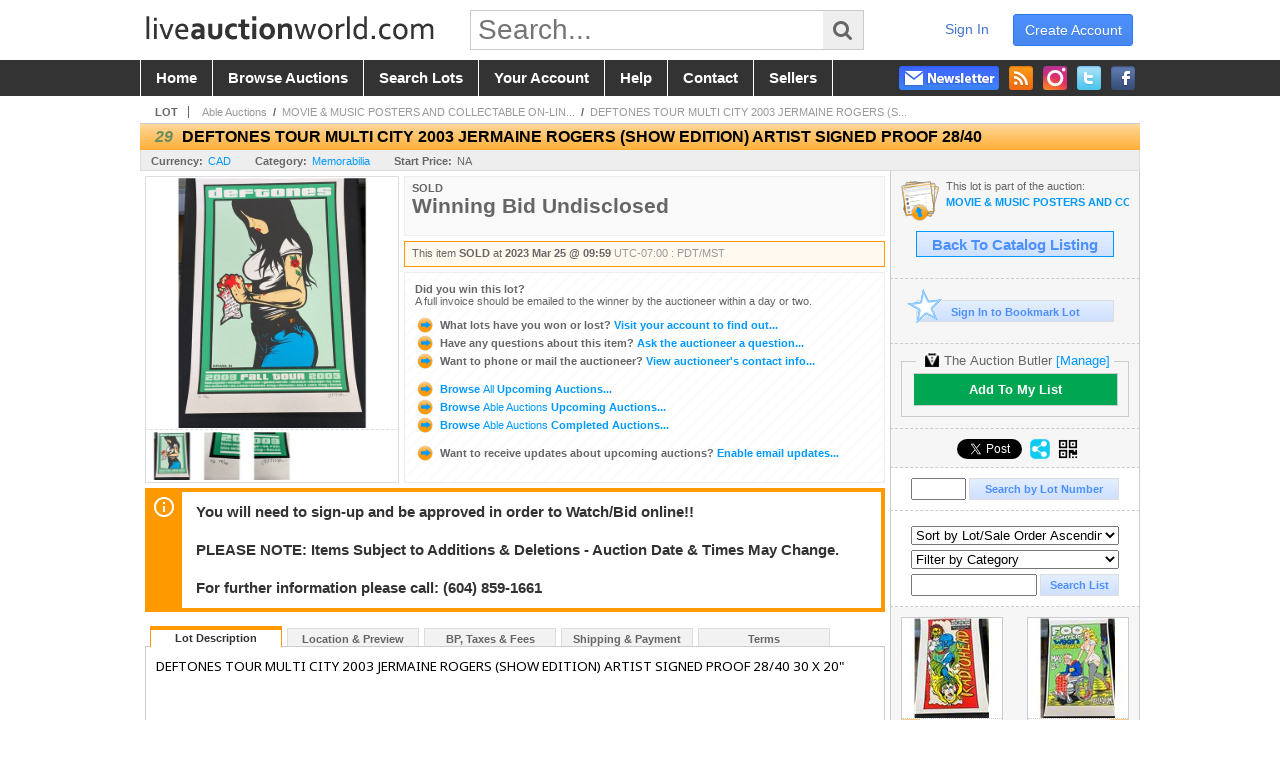

--- FILE ---
content_type: text/html; charset=utf-8
request_url: https://www.liveauctionworld.com/DEFTONES-TOUR-MULTI-CITY-2003-JERMAINE-ROGERS-SHOW-EDITION-ARTIST-SIGNED-PROOF-28-40_i48237640
body_size: 17421
content:

<!DOCTYPE html PUBLIC "-//W3C//DTD XHTML 1.0 Transitional//EN" "http://www.w3.org/TR/xhtml1/DTD/xhtml1-transitional.dtd">
<html lang="en" xmlns="http://www.w3.org/1999/xhtml" xmlns:fb="http://www.facebook.com/2008/fbml" xmlns:og="http://opengraphprotocol.org/schema/">
<head><link id="linkThickboxCSS" rel="stylesheet" type="text/css" href="css/jquery.thickbox.css" /><link rel="shortcut icon" href="https://www.liveauctionworld.com/s/6/graphics/favicon.ico" /><link rel="alternate" type="application/rss+xml" title="Live Auction World Upcoming Auctions Feed" href="https://www.liveauctionworld.com/feeds" /><script type="text/javascript">var relpath = "https://www.liveauctionworld.com/";</script><link rel="stylesheet" type="text/css" href="https://www.liveauctionworld.com/css/c.min.2601281653.css" /><link rel="stylesheet" type="text/css" href="https://www.liveauctionworld.com/s/6/css/s.min.2601281653.css" /><script type="text/javascript" src="https://www.liveauctionworld.com/js/jquery-1.4.4.min.js"></script><script type="text/javascript" src="https://www.liveauctionworld.com/js/c.min.2601281653.js"></script>
    <meta id="cphHead_metaDescription" name="description" content="DEFTONES TOUR MULTI CITY 2003 JERMAINE ROGERS (SHOW EDITION) ARTIST SIGNED PROOF 28/40 - Able Auctions"></meta>
    <meta id="cphHead_metaKeywords" name="keywords" content="DEFTONES TOUR MULTI CITY 2003 JERMAINE ROGERS (SHOW EDITION) ARTIST SIGNED PROOF 28/40, Able Auctions, Langley, British Columbia, Canada, auction, item, lot"></meta>

    <link rel="stylesheet" type="text/css" href="css/jquery.jcarousel.css" />
    <link rel="stylesheet" type="text/css" href="css/jquery.jcarousel.skin.css" />
    <link rel="stylesheet" type="text/css" href="css/jquery.jqzoom.css" />
    <link rel="stylesheet" type="text/css" href="css/pages/item.5.css" />
    <link rel="stylesheet" type="text/css" href="css/lightbox.css" />

    <script src="js/jquery-1.6.min.js" type="text/javascript"></script>

    <script type="text/javascript" src="js/jquery.lightbox.js?show_linkback=false&amp;show_helper_text=false&amp;speed=200&amp;opacity=0.8"></script>
    <script type="text/javascript" src="js/jquery.jcarousel.2601281653.js"></script>
    <script type='text/javascript' src='js/jquery.jqzoom-core.2601281653.js'></script>
    <script type="text/javascript" src="js/pages/auction.2601281653.js"></script>
    <script type="text/javascript" src="js/pages/item.2601281653.js"></script>

    <script src="js/jquery-ui-1.11.3.min.js" type="text/javascript"></script>
    <link rel="stylesheet" type="text/css" href="css\jquery-ui-1.11.3.min.css"/>

    <link rel="canonical" href="https://bid.ableauctions.ca/DEFTONES-TOUR-MULTI-CITY-2003-JERMAINE-ROGERS-SHOW-EDITION-ARTIST-SIGNED-PROOF-28-40_i48237640" />

    <style type="text/css">
        /*Jquery UI MyAgent CSS*/
        .ui-dialog{
            font-size: 12px;
            text-align:left;
        }
        .ui-dialog input[type=text]{
            width:420px;
        }
        .lblTitle{
            margin-top:7px;
            margin-bottom:2px;
            display:block;
        }
        .lblInfo {
            font-weight: normal;
            display:block;
        }
        .lblError {
            color:red;
            font-weight: normal;
            margin: 5px 0;
            display: block;
        }
        
        .buttons {
            text-align: center;
            margin-top:5px;
        }
        .buttons input{
            margin:5px 25px;
            width:80px;
        }
        #AuctionButlerTitle {
            text-align:center;
            border: 1px rgb(204, 204, 204) solid;
            padding: 5px 5px 10px 5px;
        }
        #AuctionButlerTitle span{
            font-size: 14px;
        }
        #AuctionButlerTitle img{
            vertical-align:middle;
        }
        #manageAuctionButler{
            text-decoration:none;
            color:#09f;
        }
        #manageAuctionButler:hover{
            color:#f90;
        }
        #CreateSavedSearch{
            color:#fff;
            background-color:rgb(0, 166, 81);
            cursor:pointer;
            padding: 0 55px;
            text-decoration:none;
            font-family:sans-serif;
            font-weight:bold;
            font-size:small;
            display:inline-block;
            height: 15px;
            border: solid 1px #ccc;
            border-left:none;
            padding-bottom: 7px;
            padding-top: 9px;
            margin-left: 1px;
        }
        .imgQuestion{
            margin-top: -47px;
            margin-left: 200px;
            float: left;
            cursor:help;
        }

        .p_item-buynow {
            clear: both;
            margin: 0 5px;
            padding: 1em 1.5em;
            border: solid 1px #F90;
            background-color: #FFF9F0;
            color: #666;
            text-align: left;
        }
        .p_item-buynow a {
            background: red;
            color: white;
            padding: 0.6em 1.2em 0.5em;
            margin-top: -0.3em;
            float: right;
            cursor: pointer;
            margin-left: 1em;
            border: 1px solid #999;
            border-radius: 0.2em;
            text-decoration: none;
            font-size: 1.4em;
        }
        .p_item-buynow-quantity {
            font-size: 0.8em;
            font-weight: normal;
        }
        .p_item-buynow-quantity::before {
            content: "x";
            display: inline-block;
            margin: 0 0.25em 0 0.5em;
        }
        .gridView {
            margin: 10px;
            color: #666;
            font-size: 8pt;
            font-weight: normal;
            text-align: right;
            margin-left: 10px;
        }
        .gridView tr td {
            padding: 1px 0px !important;
        }
        .datainfo tr th {
            border-bottom: solid 1px #EEE;
            color: #666;
            font-weight: bold;
            font-size: 8pt;
        }
        .left-padding {
            padding-left: 15px !important;
        }
        .minor-left-padding {
            padding-left: 5px !important;
        }
        .no-right-padding {
            padding-right: 0px !important;
        }
    </style>

    <script type="text/javascript">
        var yt_element, yt_video, yt_videoId, yt_autoload_id;

        var auctionSessionID = "88251";

        var AdjacentItemConfig = new function () {
            this.auctionID = "59556";
            this.auctionSessionID = auctionSessionID;
            this.containerID = "item_sideinfo_nextprev";
            this.commonApiURL = lag.GetCommonApiURL(),
            this.itemCount = "1";
            this.itemID = "48237640";
            this.isMobile = false;
            this.mediaURL = "https://dygtyjqp7pi0m.cloudfront.net/";
            this.showLotNumber = "True";
        }

        var FilterConfig = new function () {
            this.auctionSessionID = auctionSessionID;
        }

        var SiteConfig = new function () {
            this.registrantID = "";
            this.siteID = "6";
        }

        //Initialize JQZoom
        function initJQZoom(){
            $("#jqzoom").jqzoom({zoomType:"standard", zoomWidth:479, zoomHeight: 305, xOffset:7, yOffset: -2, title:false });
        }

        function hideImageYoutubeVideoElements() {
            $("#item_media_main a").hide(); // image

            var videle = $("#item_media_main_video");
            videle[0].pause(); videle.hide();

            if (yt_element) {
                yt_video.pauseVideo();
                yt_element.hide();
            }
        }

        // function called when hover over thumbnail
        function hoverThumbnail(img_md_src, img_lg_src, i)
        {
            hideImageYoutubeVideoElements();

            $("#item_media_main img").attr("src", img_md_src);
            $("#item_media_main a").attr("href", img_lg_src).attr("data-i", i).show();

            //Reinitialize zqzoom on new image
            initJQZoom();
        }
        function hoverMediaThumbnail(url, isYoutube)
        {
            if (!url || !url.length) return;

            hideImageYoutubeVideoElements();

            if (isYoutube == 1) { //1 = youtube, 0 = video url, 2 = uploaded video
                if (yt_videoId != url) { // if not already loaded then load...
                    yt_videoId = url;

                    if (yt_element && yt_video) {
                        yt_video.loadVideoById(url);
                    }
                    else {
                        yt_element = $("#item_media_main .youtube");
                        yt_video = new YT.Player("youtube_player",
                            {
                                width: 250, height: 250, videoId: url,
                                playerVars: { modestbranding: true },
                                events: {
                                    'onReady': function (event) {
                                        yt_video.playVideo();
                                    },
                                    'onStateChange': function (state) {
                                        if (state.data === 0) { // video ended
                                            // restart (loop)
                                            yt_video.seekTo(0);
                                            yt_video.playVideo();
                                        }
                                    }
                                }
                            });
                    }
                }

                yt_element.show();
            }
            else {
                $("#item_media_main_video").attr('src', url).show()[0].play();
            }
        }
        // auto load first video (if it exists)
        function onYouTubeIframeAPIReady()
        {
            // make sure page loaded already
            $(function (){
                // use setTimeout 0 to queue function call after general initialization
                setTimeout(function() { hoverMediaThumbnail(yt_autoload_id, true); }, 1000);
            });
        }
        
        // on tab click change tab and details appropriately
        function changeDetailsTab(name)
        {
            $("#item_details_tabs li").removeClass("active");
            $("#item_details_info > span").css("display", "none");

            $("#item_details_tabs_" + name).addClass("active");
            $("#item_details_info_" + name).css("display", "block");
        }

        // on document ready
        $(function()
        {
            getAdjacentItems(AdjacentItemConfig);
            // show thumbnails section (before initializing carousel)
            // do this instead of just having it visible from the get go
            // because we want style to be applied first otherwise during
            // page load/render layout looks all goofy, and jumps around
            $("#item_media_thumbnails").css("display", "block");

            $("#plhMedia").css("display", "block");

            // initialize thumbnail carousel
            $("#item_media_thumbnails").jcarousel(
            {
                scroll: 1,
                visible: (5)
            });
            
            // initialize jqzoom (on main image)
            // if image src contains 'noimage' (eg. .../noimage_md.jpg) then don't add zoom capability
            var main_image = $("#item_media_main a img");
            if(main_image.attr("src").indexOf("noimage") < 0)
            {
                // a valid image exists so initialize jqzoom on the image
                initJQZoom();
            }
            else
            {
                // a valid image does NOT exist, remove the href for the link on the main image
                $("#item_media_main a").removeAttr("href");
            }

            // click main image to get zoom via thumbnail lightbox event
            $("#item_media_main a").click(function() {
                var i = $(this).attr("data-i");
                $("a.item_media_thumbnail_" + i).trigger("click");
            });

            // show itemsbar
            $(".item_groupbar").show("slow", function(){ $(".item_groupbar .tag").show(); });
            
            // setup find lot number events
            $("#txtFindLot").click(function(e){ this.select(); });
            $("#txtFindLot").keypress(function(e)
            {
                var keyCode = (window.Event)? e.which : e.keyCode;
                if(keyCode==13)
                {
                    FindLot(this.value, null, 88251, 50);
                    return false;
                }
            });
            $("#btnFindLot").click(function()
            {
                FindLot($("#txtFindLot").val(), null, 88251, 50);
            });
            
            // setup search items via keywords events
            $("#txtSearch").click(function(e){ this.select(); });
            $("#txtSearch").keypress(function(e)
            {
                var keyCode = (window.Event)? e.which : e.keyCode;
                if(keyCode==13)
                {
                    SearchItems("https://www.liveauctionworld.com/MOVIE-MUSIC-POSTERS-AND-COLLECTABLE-ON-LINE-AUCTION_as88251", "50", "null", $("#txtSearch").val(), $("#ddlSearchCategories").val(), "null", "null", $("#cphBody_ddlSortOrder").val());
                    return false;
                }
            });

            // Load category dropdown list
            getCategoryFilter(FilterConfig);

            function itempage_search() {
                SearchItems(
                    "https://www.liveauctionworld.com/MOVIE-MUSIC-POSTERS-AND-COLLECTABLE-ON-LINE-AUCTION_as88251", "50", "null",
                    $("#txtSearch").val(), $("#ddlSearchCategories").val(), "null", "null", $("#cphBody_ddlSortOrder").val());
            }
            $("#btnSearch").click(itempage_search);
            $("#ddlSearchCategories,#cphBody_ddlSortOrder").change(itempage_search);
            
            // setup sort ordering
            $("#cphBody_ddlSortOrder").change(function()
            {
                SortItems("https://www.liveauctionworld.com/MOVIE-MUSIC-POSTERS-AND-COLLECTABLE-ON-LINE-AUCTION_as88251", "50", "null", $("#txtSearch").val(), $("#ddlSearchCategories").val(), "null", "null", $("#cphBody_ddlSortOrder").val());
            });

            //If user is logged in load 
            if("".length > 0){
                //Initialize the savedsearch dialog
                $("#Dialog").dialog({ autoOpen: false, resizable: false, width: 450, modal: true });
                $("#Dialog").dialog('option', 'title', 'Auction Butler');

                var SavedSearch = new function () {
                    this.CategoryID = "45100";
                    this.SSID = null;
                    this.MyAgentEnabled = 0;
                }

                var Filters = new function () {
                    this.categoryID = SavedSearch.CategoryID;
                    this.yearID = null;
                    this.auctionSessionTypeID = null;   
                    this.countryLocationID = null;
                    this.auctioneerID = null;
                }

                var SearchConfig = new function () {
                    this.keywords = removeStopWords(removeIllegalChars("DEFTONES TOUR MULTI CITY 2003 JERMAINE ROGERS (SHOW EDITION) ARTIST SIGNED PROOF 28/40"));
                    this.exactKeywords = null;
                    this.isCurrent = 1;
                    this.exactKeywords = 0;
                }

                var savedSearchName = "";
                var btnMyAgentEnabled = "Added To List";
                var btnMyAgentDisabled = "Add To My List";

                $("#btnSubmit").click(function () {
                    $("#Dialog").dialog('close');
                    
                    promptKeywords = removeStopWords(removeIllegalChars($("#txtKeywords").val()));
                    if (promptKeywords.length > 0) {
                        SearchConfig.keywords = promptKeywords;
                        var savedSearchName = generateSavedSearchName("Memorabilia", SearchConfig.keywords, SearchConfig.exactKeywords).substr(0,150);
                        if(saveSearch(savedSearchName, SavedSearch.SSID, 1, SearchConfig, Filters, SiteConfig, true)){
                            $("#CreateSavedSearch").text(btnMyAgentEnabled);
                            loadSavedSearch();
                        }
                    }
                });

                $("#btnCancel").click( function () {
                    $("#Dialog").dialog('close');
                });

                $("#txtKeywords").keypress(function(e) {
                    if(e.which == 13) {
                        $("#btnSubmit").click();
                    }else{
                        var regex = new RegExp("^[a-zA-Z0-9 :,]+$");
                        var str = String.fromCharCode(!e.charCode ? e.which : e.charCode);
                        if (regex.test(str))
                            return true;
                        else{
                            e.preventDefault();
                            return false;
                        }
                    }
                });

                $("#CreateSavedSearch").click (function () {
                    loadSavedSearch();

                    //If myagent is disabled, check if it exists. If it does, enabled. else, create
                    if (SavedSearch.SSID != null && SavedSearch.MyAgentEnabled == 1) {
                        if(saveSearch(savedSearchName, SavedSearch.SSID, 0, SearchConfig, Filters, SiteConfig, true, false)){
                            $("#CreateSavedSearch").text(btnMyAgentDisabled);
                            SavedSearch.MyAgentEnabled == 0;
                        }
                    }
                    else {
                        if (!$("#Dialog").dialog('isOpen')) {
                            $("#lblCategory").text("Memorabilia");
                            $("#txtKeywords").val(SearchConfig.keywords);

                            $("#Dialog").dialog('open');
                        }
                    }
                });	    

                function loadSavedSearch(){
                    var arrSavedSearch = loadSavedSearchesItemPage("6", "");
                    if (arrSavedSearch && arrSavedSearch.length) {
                        $.each(arrSavedSearch, function(index, ssVal) {
                            //if the new generated savedsearch keywords and categoryid match an existing savedsearch then savedsearch is enabled.
                            if(ssVal.SearchKeywords == SearchConfig.keywords){
                                //Existing Saved Search was found. populate existing values
                                SavedSearch.SSID = ssVal.SSID;
                                SavedSearch.MyAgentEnabled = ssVal.MyAgentEnabled;
                                SearchConfig.keywords = ssVal.SearchKeywords;
                                Filters.yearID = ssVal.SearchYearID;
                                Filters.auctionSessionTypeID = ssVal.SearchAuctionSessionID;
                                Filters.countryLocationID = ssVal.SearchLocationID;
                                Filters.auctioneerID = ssVal.SearchAuctioneerID;
                                return false;//break loop
                            }
                        });
                    }
                }

                $("#CreateSavedSearch").removeAttr("href");
            }

            $("#ItemNotificationHelpDialog").dialog({ autoOpen: false, resizable: false, width: 450, modal: true });
            $("#ItemNotificationHelpDialog").dialog('option', 'title', 'Lot Closing Notification Information');

            $("#btnClose").click( function () {
                $("#ItemNotificationHelpDialog").dialog('close');
            });

            $(".imgQuestion").click(function(){
                $("#ItemNotificationHelpDialog").dialog('open');
            });

            $("#linkItemSubSettings").attr("href", "account/profile.aspx?m=2&itn=1&returl=" + window.location.href);
        });
    </script>
    <style type="text/css">
        .auction_session_search input[type='text'] { margin-right:3px; }
        .auction_session_search div { margin-bottom:5px; }
        .auction_session_search div:last-child { margin-bottom:0px; }
        .auction_session_search .boxlink { height:22px; padding:4px; font-size:11px; vertical-align:top; }
        .auction_session_search #btnFindLot { width:150px; }
        .auction_session_search #btnSearch { width:79px; }
        .auction_session_search #txtFindLot { width:49px; height:18px; padding:0px 1px; }
        .auction_session_search #txtSearch { width:120px; height:18px; padding:0px 1px; }
        .auction_session_search #ddlSearchCategories { width:208px; }
        .auction_session_search #cphBody_ddlSortOrder { width:208px; margin:5px 0px; }

        a#lightbox-caption-title {
            display: block;
            text-decoration: none !important;
        }
        a#lightbox-caption-title:hover {
            color: #09f !important;
        }
        a#lightbox-caption-title:hover::after {
            background-color: #09f;
        }
        a#lightbox-caption-title::after {
            display: block;
            content: "OPEN FULL SIZE VERSION IN NEW WINDOW";
            margin: .5em .25em 0;
            padding: 0 .25em;
            border-radius: .25em;
            color: #fff;
            background-color: #999;
            font-size: 1.25em;
            text-align: center;
        }
        #item_media_main a, #item_media_main img, .jqZoomPup, #item_media_thumbnails a
        { cursor: pointer; cursor: -webkit-zoom-in; cursor: -moz-zoom-in; cursor: zoom-in; }
        
        .otherdetailsbox {
            margin-top: 15px;
            color: #333;
            background-color: #fff;
            min-height: unset;
            border: .25em solid #f90;
            border-left-width: 2.5em;
            padding: .75em 1em;
            font-size: 1.1em;
            line-height: 1.3;
            font-weight: bold;
        }
        .otherdetailsbox::before {
            content: '';
            float: left;
            background-image: url('graphics/icons/info-circle.png');
            background-repeat: no-repeat;
            background-position: 0 0;
            width: 3em;
            height: 3em;
            margin-left: -3em;
            margin-top: -.5em;
            z-index: 100;
        }

        .p_item-lotassoc {
            display: block;
            border-color: green;
        }

        .itempage-orderindexnum {
            display: inline-block;
            transform: translateY(-0.1em);
            margin-right: 0.5em;
            padding: 0.2em 0.4em;
            border-radius: 0.5em;
            background-color: #666;
            color: #fff;
            font-size: 0.7em;
            font-weight: normal;
        }
        .itempage-orderindexnum::before {
            content: 'SEQ#';
            display: inline-block;
            margin-right: 0.3em;
        }
        .divAuctionMedia{
            max-height: 55px;
        }
    </style>
    <!--[if lte IE 7]>
    <style type="text/css">
        .auction_session_search #btnFindLot { width:150px; }
        .auction_session_search #btnSearch { width:79px; }
    </style>
    <![endif]-->
    
<script type='text/javascript'>
	var _qevents = _qevents || [];
	(function() {
		var elem = document.createElement('script'); elem.type = 'text/javascript'; elem.async = true;
		elem.src = ('https:' == document.location.protocol ? 'https://secure' : 'http://edge') + '.quantserve.com/quant.js';
		var scpt = document.getElementsByTagName('script')[0]; scpt.parentNode.insertBefore(elem, scpt);  
	})();
</script>
<!--GAnalytics--><script async src='https://www.googletagmanager.com/gtag/js?id=UA-7438559-2&l=gatagDataLayer'></script>
<script>window.gatagDataLayer=window.gatagDataLayer||[]; function gatag(){gatagDataLayer.push(arguments);} gatag('js',new Date());
gatag('set', 'linker', {'domains':[
]});gatag('set', 'linker', {'accept_incoming': true});
gatag('config', 'UA-7438559-2');
gatag('event', 'ViewItem', {'event_category':'www'});</script>
<script>
!function(f,b,e,v,n,t,s){{if(f.fbq)return;n=f.fbq=function(){{n.callMethod?
n.callMethod.apply(n,arguments):n.queue.push(arguments)}};if(!f._fbq)f._fbq=n;
n.push=n;n.loaded=!0;n.version='2.0';n.queue=[];t=b.createElement(e);t.async=!0;
t.src=v;s=b.getElementsByTagName(e)[0];s.parentNode.insertBefore(t,s)}}(window,
document,'script','https://connect.facebook.net/en_US/fbevents.js');
fbq('init', '338972392930592');
fbq('init', '425857275818181');
fbq('track', 'PageView');
fbq('track', 'ViewContent', { content_type: 'product', content_ids: [48237640] });
</script>
<script>(function(w,d,s,l,i){
w[l]=w[l]||[];
w[l].push({'gtm.blacklist':['customScripts']});
w[l].push({'gtm.start':new Date().getTime(),event:'gtm.js'});
var f=d.getElementsByTagName(s)[0], j=d.createElement(s),dl=l!='dataLayer'?'&l='+l:'';
j.async=true;j.src='//www.googletagmanager.com/gtm.js?id='+i+dl;
f.parentNode.insertBefore(j,f);
})(window,document,'script','dataLayer','GTM-PLD6KKP');</script>
<script>dataLayer.push({ 'event': 'ViewItem', 'items': [48237640] })
</script>
<meta property="og:site_name" content="Live Auction World"></meta><meta property="og:image" content="https://dygtyjqp7pi0m.cloudfront.net/i/59556/48237640_1.jpg?v=8DB2D525EE9B580"></meta><title>
	DEFTONES TOUR MULTI CITY 2003 JERMAINE ROGERS (SHOW EDITION) ARTIST SIGNED PROOF 28/40
</title></head>
<body id="body">
<form method="post" action="./DEFTONES-TOUR-MULTI-CITY-2003-JERMAINE-ROGERS-SHOW-EDITION-ARTIST-SIGNED-PROOF-28-40_i48237640?i=48237640" id="frmMainMaster">
<div class="aspNetHidden">
<input type="hidden" name="__VIEWSTATE" id="__VIEWSTATE" value="AZkJvrYIzlKOjXyl22NeDddth1/nk0RyzGaAhnMeRZFev+VKw1nefuSmW6rPtLIbz32yh+SNyhd/d99sQrWPexHfaTGSjDmjoxyNLdH296812Ix5zwIbJGuEGZFTjL84w8WW0w==" />
</div>


<script type="text/javascript">
//<![CDATA[
function htip_show(e, htipID, offset) { $(htipID).stop(true,true).css({left:e.pageX-offset,top:e.pageY+10}).animate({opacity:'show'}, 'slow'); }function htip_hide(htipID) { $(htipID).hide(); }//]]>
</script>
<noscript><img height='1' width='1' style='display:none' src='https://www.facebook.com/tr?id=338972392930592&amp;ev=PageView&amp;noscript=1'/><img height='1' width='1' style='display:none' src='https://www.facebook.com/tr?id=425857275818181&amp;ev=PageView&amp;noscript=1'/></noscript><noscript><iframe src='//www.googletagmanager.com/ns.html?id=GTM-PLD6KKP' height='0' width='0' style='display:none;visibility:hidden'></iframe></noscript>
<div class="aspNetHidden">

	<input type="hidden" name="__VIEWSTATEGENERATOR" id="__VIEWSTATEGENERATOR" value="6AB857A9" />
	<input type="hidden" name="__EVENTVALIDATION" id="__EVENTVALIDATION" value="0afZLmSznHLD14gCL4hrJKyi3dsjqNKTbepap3KRVJgPxXXApZ7N+IsdPJd4m2MnSbO0ZdjnE83TnOaLLxdilmdElUz6xy+U8HXxnuyZ/uBzqllna1OYrIxQbU7CBPV6TjWAcDnq4ht0mC42Cm8ztUFrrXhoAvLqgEoMcncNOyx57LiKrKk0GTfNnANxlfS4vyzNnTNMb1QPi/ENsSIQ0Ce8i1uQzi3yTR/eDdrg8BZd2ap59Mi5pUkSwTQJhpy37sYmgOyOWha7kli+iMOjSEP9Wc+U4qhUukLs3jcE1qqKMwhthBBhqFZDoI9j4cgmsx81e0hTZNDLFkeKdqxLm5z9Lww=" />
</div>
	<div id="master">
		<div id="header">
			<div id="header_content">
				<div id="header_logo"><a href="https://www.liveauctionworld.com/" id="aLogo"><img src="https://www.liveauctionworld.com/s/6/graphics/lawlogo.png" alt="Live Auction World" /></a></div>
				<div id="header_search">
					<input id="txtHomeSearch" type="text" class="searchbox" placeholder="Search..." onfocus="clearTextBox(this);" onkeypress="if(event.keyCode == 13) { goSearch(this.value); return false; }"
					/><a class="searchbutton" onclick="goSearch(document.getElementById('txtHomeSearch').value); return false;"><i class="fa fa-search"></i></a>
				</div>
				<div id="header_userinfo">
					
						<a href="https://www.liveauctionworld.com/register.aspx?returnurl=https%3a%2f%2fwww.liveauctionworld.com%2fitem.aspx%3fi%3d48237640" class="register">create account</a>
						<a href="https://www.liveauctionworld.com/login.aspx?returnurl=https%3a%2f%2fwww.liveauctionworld.com%2fitem.aspx%3fi%3d48237640" class="signin">sign in</a>
					
					
				</div>
			</div>
		</div>
		<div id="mainmenu">
			<div id="mainmenu_content">
				<nav><ul id="mainmenu_navigation">
					<li><a href="https://www.liveauctionworld.com/">home</a></li>
					<li><a href="https://www.liveauctionworld.com/auctionlist.aspx">browse auctions</a></li>
					<li><a href="https://www.liveauctionworld.com/search.aspx">search lots</a></li>
					<li><a href="https://www.liveauctionworld.com/account/">your account</a></li>
					<li><a href="https://www.liveauctionworld.com/help.aspx">help</a></li>
					<li><a href="https://www.liveauctionworld.com/contact.aspx">contact</a></li>
					<li><a href="https://info.liveauctionworld.com" target="_blank">sellers</a></li>
				</ul></nav>
				<ul id="mainmenu_social">
					<li><a href="https://www.facebook.com/liveauctionworld" target="_blank" title="Become a fan on Facebook"><img src="https://www.liveauctionworld.com/graphics/icon_social_facebook.png" alt="Facebook" /></a></li>
					<li><a href="https://twitter.com/auctiongroup" target="_blank" title="Follow on Twitter"><img src="https://www.liveauctionworld.com/graphics/icon_social_twitter.png" alt="Twitter" /></a></li>
					<li><a href="https://www.instagram.com/liveauctionworld" target="_blank" title="Follow us on Instagram"><img src="https://www.liveauctionworld.com/graphics/icon_social_instagram.png" alt="Instagram" /></a></li>
					<li><a href="https://www.liveauctionworld.com/feeds" target="_blank" title="Upcoming Auctions Feed"><img src="https://www.liveauctionworld.com/graphics/icon_social_feed.png" alt="Feed" /></a></li>
					<li class="newsletter"><a onclick="openNewsletterPopup(); return false;" title="Subscribe to our Newsletter"><img src="https://www.liveauctionworld.com/graphics/button_newsletter.png" alt="Newsletter" /></a></li>
				</ul>
				<div style="clear:both"></div>
			</div>
		</div>

		<div class="mcontainer">
			<div id="content">
    <div id="p_item" class="p_page_content" itemscope itemtype="http://schema.org/Product">
    <h2 class="breadcrumbs">
        <b>LOT</b>
        <a id="cphBody_hlBreadcrumb_AuctioneerName" title="Able Auctions" href="https://www.liveauctionworld.com/Able-Auctions_ae1220">Able Auctions</a>&nbsp;&nbsp;/&nbsp;
        <a id="cphBody_hlBreadcrumb_AuctionTitle" title="MOVIE &amp;amp; MUSIC POSTERS AND COLLECTABLE ON-LIN..." onclick="lag.EmitAnalytics(&#39;ClickAuctionFromItem&#39;)" href="https://www.liveauctionworld.com/MOVIE-MUSIC-POSTERS-AND-COLLECTABLE-ON-LINE-AUCTION_as88251">MOVIE &amp; MUSIC POSTERS AND COLLECTABLE ON-LIN...</a>&nbsp;&nbsp;/&nbsp;
        <a id="cphBody_hlBreadcrumb_ItemTitle" title="DEFTONES TOUR MULTI CITY 2003 JERMAINE ROGERS (S..." itemprop="url" href="https://www.liveauctionworld.com/DEFTONES-TOUR-MULTI-CITY-2003-JERMAINE-ROGERS-SHOW-EDITION-ARTIST-SIGNED-PROOF-28-40_i48237640">DEFTONES TOUR MULTI CITY 2003 JERMAINE ROGERS (S...</a>
    </h2>

    
    
    <div id="cphBody_pnlMain">
	
        <div class="pageheading">
            
            <i>29</i>
            <h1 itemprop="name">DEFTONES TOUR MULTI CITY 2003 JERMAINE ROGERS (SHOW EDITION) ARTIST SIGNED PROOF 28/40</h1>
        </div>

        <div class="pageheadingsub">
            <span class="part"><b>Currency:</b><a id="cphBody_hlSubBar_AuctionCurrency" title="Search for items under currency: CAD" href="http://www.google.com/finance?q=CURRENCY:CAD" target="_blank">CAD</a></span>
            <span class="part"><b>Category:</b><a id="cphBody_hlSubBar_ItemCategory" title="Search for items under category: Memorabilia" href="search.aspx?ca=45100">Memorabilia</a></span>
            <span class="part"><b>Start Price:</b>NA</span>
            
        </div>

        <div class="cmain">
            <div id="item_media_container">
                <div id="item_media_main">
                    <a href="https://dygtyjqp7pi0m.cloudfront.net/i/59556/48237640_1.jpg?v=8DB2D525EE9B580" data-i="1" id="jqzoom"><img class="p-item-media-main-image" itemprop="image" src="https://dygtyjqp7pi0m.cloudfront.net/i/59556/48237640_1m.jpg?v=8DB2D525EE9B580" alt="DEFTONES TOUR MULTI CITY 2003 JERMAINE ROGERS (SHOW EDITION) ARTIST SIGNED PROOF 28/40" /></a>
                    <div class="youtube" style="display:none"><div id="youtube_player"></div></div>
                    <video id="item_media_main_video" style="display:none;width:100%;height:100%;background:#000;" controls loop></video>
                </div>
                <ul id="item_media_thumbnails" class="jcarousel-skin-simple" style="display:none;"><li><a class='item_media_thumbnail_1' href="https://dygtyjqp7pi0m.cloudfront.net/i/59556/48237640_1.jpg?v=8DB2D525EE9B580" onmouseover="hoverThumbnail('https://dygtyjqp7pi0m.cloudfront.net/i/59556/48237640_1m.jpg?v=8DB2D525EE9B580','https://dygtyjqp7pi0m.cloudfront.net/i/59556/48237640_1.jpg?v=8DB2D525EE9B580', 1);" rel="lightbox-thumbnails" title="29 - DEFTONES TOUR MULTI CITY 2003 JERMAINE ROGERS (SHOW EDITION) ARTIST SIGNED PROOF 28/40"><img src="https://dygtyjqp7pi0m.cloudfront.net/i/59556/48237640_1s.jpg?v=8DB2D525EE9B580" alt="Image 1 : DEFTONES TOUR MULTI CITY 2003 JERMAINE ROGERS (SHOW EDITION) ARTIST SIGNED PROOF 28/40" /></a></li><li><a class='item_media_thumbnail_2' href="https://dygtyjqp7pi0m.cloudfront.net/i/59556/48237640_2.jpg?v=8DB2D525EE9B580" onmouseover="hoverThumbnail('https://dygtyjqp7pi0m.cloudfront.net/i/59556/48237640_2m.jpg?v=8DB2D525EE9B580','https://dygtyjqp7pi0m.cloudfront.net/i/59556/48237640_2.jpg?v=8DB2D525EE9B580', 2);" rel="lightbox-thumbnails" title="29 - DEFTONES TOUR MULTI CITY 2003 JERMAINE ROGERS (SHOW EDITION) ARTIST SIGNED PROOF 28/40"><img src="https://dygtyjqp7pi0m.cloudfront.net/i/59556/48237640_2s.jpg?v=8DB2D525EE9B580" alt="Image 2 : DEFTONES TOUR MULTI CITY 2003 JERMAINE ROGERS (SHOW EDITION) ARTIST SIGNED PROOF 28/40" /></a></li><li><a class='item_media_thumbnail_3' href="https://dygtyjqp7pi0m.cloudfront.net/i/59556/48237640_3.jpg?v=8DB2D525EE9B580" onmouseover="hoverThumbnail('https://dygtyjqp7pi0m.cloudfront.net/i/59556/48237640_3m.jpg?v=8DB2D525EE9B580','https://dygtyjqp7pi0m.cloudfront.net/i/59556/48237640_3.jpg?v=8DB2D525EE9B580', 3);" rel="lightbox-thumbnails" title="29 - DEFTONES TOUR MULTI CITY 2003 JERMAINE ROGERS (SHOW EDITION) ARTIST SIGNED PROOF 28/40"><img src="https://dygtyjqp7pi0m.cloudfront.net/i/59556/48237640_3s.jpg?v=8DB2D525EE9B580" alt="Image 3 : DEFTONES TOUR MULTI CITY 2003 JERMAINE ROGERS (SHOW EDITION) ARTIST SIGNED PROOF 28/40" /></a></li></ul>
            </div> 

            

<div id="item_bidding" itemprop="offers" itemscope itemtype="http://schema.org/Offer">
    

    
    
    

    

    
    
    
        <div id="item_bidding_currentbid">
            <span id="cphBody_cItemBidInfo_lblBidding_Reserve" class="reserve"></span>
            <b class="leadin">SOLD</b><br />
            
            

            <span class="currentbidinfo">
                <span id="cphBody_cItemBidInfo_lblBidding_CurrentBid" class="amount" itemprop="price">Winning Bid Undisclosed</span><span id="cphBody_cItemBidInfo_lblBidding_CurrentBid_Currency" class="currency" itemprop="priceCurrency"></span><span id="cphBody_cItemBidInfo_lblBidding_CurrentBid_Quantity" class="quantity"></span><span id="cphBody_cItemBidInfo_lblBidding_CurrentBid_LeadText" class="leadtext"></span><span id="cphBody_cItemBidInfo_lblBidding_CurrentBid_Username" class="username"></span><span id="cphBody_cItemBidInfo_lblBidding_CurrentBid_PaddleNumber" class="paddlenumber"></span>
            </span>
        </div>
    

    

    
    
    

    
    
    
    
    
    

    
        <span itemprop="availability" content="https://schema.org/Discontinued"></span>
        <div id="item_bidding_over_date">
            <span id="cphBody_cItemBidInfo_lblBidding_Over_Prefix">This item&nbsp;</span><span id="cphBody_cItemBidInfo_lblBidding_Over_SoldStatus" class="soldstatus">SOLD</span><span id="cphBody_cItemBidInfo_lblBidding_Over_Date_LeadIn"> at </span><span id="cphBody_cItemBidInfo_lblBidding_Over_Date" class="date">2023 Mar 25 @ 09:59</span><span id="cphBody_cItemBidInfo_lblBidding_Over_TimeZone" class="timezone">UTC-07:00 : PDT/MST</span>
        </div>
        <div id="item_bidding_over">
            <div id="cphBody_cItemBidInfo_pnlBidding_Over_WhoWon">
		
                <b>Did you win this lot?</b><br />
                <span class="itembidinfo_invoiceWillEmail">A full invoice should be emailed to the winner by the auctioneer within a day or two.</span>
            
	</div>

            <div>
                <a href="https://www.liveauctionworld.com/account/items.aspx?m=3&amp;as=88251" title="Your Account">
                    <img src="https://www.liveauctionworld.com/graphics/icons/go.gif" class="small" alt="" />
                    <span class="gray">What lots have you won or lost?</span>
                    Visit your account to find out...
                </a>
                <br />
                <a href="https://www.liveauctionworld.com/auctioneercontact.aspx?a=59556&amp;i=48237640&amp;TB_iframe=true&amp;height=420&amp;width=600&amp;modal=true" class="thickbox" title="Ask Question">
                    <img src="https://www.liveauctionworld.com/graphics/icons/go.gif" class="small" alt="" />
                    <span class="gray">Have any questions about this item?</span>
                    Ask the auctioneer a question...
                </a>
                
                <br />
                <a href="https://www.liveauctionworld.com/Able-Auctions_ae1220" title="Auctioneer Info">
                    <img src="https://www.liveauctionworld.com/graphics/icons/go.gif" class="small" alt="" />
                    <span class="gray">Want to phone or mail the auctioneer?</span>
                    View auctioneer's contact info...
                </a>
                
            </div>

            
            <div>
                <a href="https://www.liveauctionworld.com/auctionlist.aspx" title="Browse All Auctions">
                    <img src="https://www.liveauctionworld.com/graphics/icons/go.gif" class="small" alt="" />
                    Browse <span class="thin">All</span> Upcoming Auctions...
                </a>
                <br />
                <a href="https://www.liveauctionworld.com/auctionlist.aspx?ae=1220" title="Browse Auctions">
                    <img src="https://www.liveauctionworld.com/graphics/icons/go.gif" class="small" alt="" />
                    Browse <span class="thin">Able Auctions</span> Upcoming Auctions...
                </a>
                <br />
                
                <a href="https://www.liveauctionworld.com/auctionlist.aspx?ae=1220&amp;dv=2" title="Browse Auctions">
                    <img src="https://www.liveauctionworld.com/graphics/icons/go.gif" class="small" alt="" />
                    Browse <span class="thin">Able Auctions</span> Completed Auctions...
                </a>
            </div>
            
            
            <div>
                <a href="https://www.liveauctionworld.com/account/profile.aspx?m=2" title="Subscription Settings">
                    <img src="https://www.liveauctionworld.com/graphics/icons/go.gif" class="small" alt="" />
                    <span class="gray">Want to receive updates about upcoming auctions?</span>
                    Enable email updates...
                </a>
                
            </div>
        </div>
    
</div>
<script type="text/javascript" src="https://www.liveauctionworld.com/js/controls/ItemBidInfo.231220.js"></script>
<script type="text/javascript">itembidinfo.Initialize(48237640, -89902338, 1, 10, 0);</script>

            
            

            
                <div class="infobox otherdetailsbox"><span id="cphBody_litOtherDetails" class="contentblock">You will need to sign-up and be approved in order to Watch/Bid online!!<br /><br />PLEASE NOTE: Items Subject to Additions &amp; Deletions - Auction Date &amp; Times May Change. <br /><br />For further information please call: (604) 859-1661 </span></div>
            

            <div style="margin-top:15px;">
                

<style type="text/css">
	.mediaItem{
		display: block;
		text-align: left;
		margin-left: 30px;
	}	
	.docItem{
		display: block;
		text-align: left;
		margin-left: 30px;
	}

	.hyperLinkText{
		line-height: 33px;
		vertical-align: bottom;
		display: inline-block; 
		text-decoration: none;
	}
	.divAuctionMedia{
        overflow: hidden;
		transition: max-height 300ms;
		min-height: 0px !important;
		margin-bottom: 0px;
    }
	.open {
		max-height: max-content;
	}
	
</style>

<script type="text/javascript">
    $(document).ready(function () {
        var b = $(".mediaDocumentToggleButton");
		var w = $(".divAuctionMediaID");
        var eleToChangeButtonText = $(".mediaDocumentContent .mediaDocumentToggleButton, .mediaDocumentContent span.ui-btn-inner.ui-btn-corner-all")

		b.click(function (e) {
			e.preventDefault();
			w.toggleClass("open"); /* <-- toggle the application of the open class on click */

			e.currentTarget.innerHTML = w.hasClass("open") ? "Show less..." : "Show more..."; /* <-- change the button text based on the class */
			if (eleToChangeButtonText) {
                eleToChangeButtonText[0].innerText = e.currentTarget.innerHTML;
			}
                
			return false;
        });
	});

	function toggleMediaContent(e) {
		var w = $("#divAuctionMedia");

		e.preventDefault();

		w.toggle();
	}
</script>




            </div>
            

            

            <ul id="item_details_tabs" class="tabs">
                <li id="item_details_tabs_description" class="active"><a onclick="changeDetailsTab('description');" title="Description">Lot Description</a></li>
                <li id="item_details_tabs_preview"><a onclick="changeDetailsTab('preview');" title="Location &amp; Preview">Location &amp; Preview</a></li>
                <li id="item_details_tabs_taxes"><a onclick="changeDetailsTab('taxes');" title="Taxes &amp; Fees">BP, Taxes &amp; Fees</a></li>
                <li id="item_details_tabs_shippay"><a onclick="changeDetailsTab('shippay');" title="Shipping &amp; Payment">Shipping &amp; Payment</a></li>
                <li id="item_details_tabs_terms"><a onclick="changeDetailsTab('terms');" title="Terms">Terms</a></li>
            </ul>
            <div id="item_details_info">
                <span id="item_details_info_description" itemprop="description">
                    <span id="cphBody_cbItemDescription" class="contentblock">DEFTONES TOUR MULTI CITY 2003 JERMAINE ROGERS (SHOW EDITION) ARTIST SIGNED PROOF 28/40 30 X 20&quot;</span>
                </span>
                <span id="item_details_info_preview" style="display:none;">
                    <b>Auction Location:</b><br />
                    26251 Fraser Highway, Langley, British Columbia, V4W 2Z7, Canada
                    <br /><br />
                    <b id="cphBody_bItemPreviewInfo">Previewing Details:</b><br />
                    <span id="cphBody_cbItemPreviewInfo" class="contentblock">Preview Date Friday March 24th 12:00-4:00 **No kids under age 12 allowed*</span>
                </span>
                <span id="item_details_info_taxes" style="display:none;">
                    <span id="cphBody_cbItemTaxes" class="contentblock"></span>
                    
                            <b>Taxes:</b>
                            <table class="datainfo">
                                <thead><tr><td>Tax</td><td>Rate</td><td>Desc.</td></tr></thead>
                        
                            <tr>
                                <td>HST</td>
                                <td>5%</td>
                                <td>GST</td>
                            </tr>
                        
                            <tr>
                                <td>PST</td>
                                <td>7%</td>
                                <td>PST</td>
                            </tr>
                        
                            <tr>
                                <td>HST</td>
                                <td>5%</td>
                                <td>GST</td>
                            </tr>
                        
                            <tr>
                                <td>PST</td>
                                <td>7%</td>
                                <td>PST</td>
                            </tr>
                        
                            </table><br />
                        
                    
                            <b>Buyer's Premiums:</b>
                            <table class="datainfo">
                                <thead><tr><td>From (Incl.)</td><td>To (Excl.)</td><td>Premium</td></tr></thead>
                                <tbody>
                        
                            <tr>
                                <td>0.00</td>
                                <td>Infinite</td>
                                <td>17%</td>
                            </tr>
                        
                                </tbody>
                            </table>
                        
                    
                    <br /><b>Additional Fees:</b>
                    <div>
		<table class="datainfo" cellspacing="0" rules="all" border="1" id="cphBody_gvFees" style="border-collapse:collapse;">
			<tr>
				<td>No data available.</td>
			</tr>
		</table>
	</div>
                </span>
                <span id="item_details_info_shippay" style="display:none;">
                    <b>Shipping Details:</b><br />
                    <span id="cphBody_cbItemShippingInfo" class="contentblock">Thank you for participating online in our South Langley Auction today.<br /><br />We do not provide shipping or assist you with packing or moving.  Please bring help, tools and supplies you may need.  For out of town shipping we recommend Pakmail 778-298-7790. langley@pakmailcanada.com  <br /><br />Pick up must be completed by appointment, Monday March 27th 9:00am-4:30pm.  We are not open on Weekends. Pick up address is 26251 Fraser Highway, Langley, BC.  Contact us at 604-859-1661 with any questions.<br /><br />*Payment is online only - We can charge your cc on file for purchases under $999 or etransfer. Above $999 we will need to have an e transfer, wire or direct deposit. *Please note we will need to have a verbal confirmation of the last 4 digits of your credit card to process the payment* <br /><br />*Pick up is by appointment.</span>
                    <br /><br />
                    <b>Payment Details:</b><br />
                    <span id="cphBody_cbItemPaymentInfo" class="contentblock">Payment is due in full today. if you authorize us by calling 604-859-1661 we can directly charge your Visa or MC on file (only applies to purchases under $999). *Please note we will need to have a verbal confirmation of the last 4 digits of your credit card to process the payment*  For e-transfers please email them to payment@ableauctions.ca Payment is Online only. Pickup is by appointment please call to book a time slot.<br />**Please make sure you are able to make your scheduled pick-up time.&#160; Due to the amount of people rescheduling their pick-up times we find it necessary to implement a $50 rescheduling fee for rescheduling.&#160;If you don’t make your scheduled time you will need to send an e transfer to payment@ableauctions.ca $50 before you will be allowed to bid at future auctions. **</span>
                    <br /><br />
                    <b>Accepted Payment Methods:</b><ul>
                            <li>VISA</li>
                        
                            <li>Master Card</li>
                        
                            <li>See Payment Details</li>
                        
                            <li>Wire Transfer</li>
                        
                            <li>E-Transfer</li>
                        </ul>
                </span>
                <span id="item_details_info_terms" style="display:none;"><span id="cphBody_cbItemTerms" class="contentblock">All auctions will be subject to a 17% buyers premium.<br /><br />Online bidding during the Live Auction is a fast process, and therefore there is no confirmation given - bids will be taken immediately and are irrevocable.<br /><br />The highest bidder shall be the purchaser.<br /><br />No bidder shall retract their bid.  In the event of a dispute between two or more bidders, the auctioneer, at his sole discretion may put the lot up for resale to the highest bidder.<br /><br />A bidder is deemed to have accepted the condition and description of an item when making a bid.<br /><br />The auctioneer reserves the right to withdraw any lot at any time prior to the time of sale of such lot.<br /><br />The auctioneer reserves the right not to accept any bid which is only a partial advance over the preceding bid.<br /><br />The auctioneer may break down or consolidate any lot or lots at his sole discretion.<br /><br />Able Solutions Inc. DBA Able Auctions assumes no responsibility for any liability once a bid is accepted.  It is recommended that bidders arrange insurance for their purchases in advance.<br /><br />Except as set out herein, there shall be no warranties or guarantees expressed or implied, statutory or otherwise of any nature.<br /><br />Please take advantage of in person preview as all items are sold &quot;As Is, Where Is&quot; - catalogues are prepared only as a guide.  No sale shall be invalidated by any reason or defect or inaccuracy of description in catalogue or otherwise, and no liability shall be borne by the auctioneers by virtue of any such fault or error. All sales are final.<br /><br />Attendance at the auction preview, or removal of purchased lots by purchaser/bidders and guests is done at their sole risk.  Able Solutions Inc. assumes no risk or liability, statutory, common law or otherwise whatsoever for the safety of those attending at the auction premises.<br /><br />All purchased lots must be paid for on day of sale by direct deposit, ETRANSFER or by credit card online only for purchases under $999. *Please note we will need to have a verbal confirmation of the last 4 digits of your credit card to process the payment* Payment is due in full by the end of the Auction by 4:00pm on Auction day.<br /><br />17% Buyers Premium and all applicable excise and sales taxes shall be added to the purchase price.<br /><br />The purchaser/bidder is not entitled to possession until all purchased lots have been paid for in full.  In the event that the purchase prices are not paid within the prescribed time, the auctioneer shall have the right to resell such items in whatever manner he sees fit without notice to the purchaser/bidder.  Any shortfall from sale plus commission and expenses thereof shall be paid by the purchaser/bidder.<br /><br />All costs and responsibilities of removal shall be borne by the purchaser/bidder within the time prescribed by the auctioneer.  The auctioneer may require proof of adequate insurance from the purchaser/bidder. The purchaser/bidder hereby indemnifies the auctioneer, Able Solutions Inc. and the vendor of the purchased lot against any and all damages arising from the dismantling and removal of any purchased lot.<br /><br />Any lots not removed within the prescribed time shall be subject to storage, moving, disposal and service charges at the sole risk and expense of the purchaser/bidder.  All such lots shall be deemed as abandoned and shall be subject to resale for the recovery of such charges.  The purchaser/bidder shall also be liable for any rent or damages sustained by the auctioneer for failure to remove any purchased lot.<br /><br />Where the bidder is an individual representing an incorporated company, that individual certifies that he/she is authorized to represent and bind that company for the purpose of bidding and purchasing in this auction. Where the bidder is an individual representing an unincorporated business, the individual will be personally liable for all amounts owing to Able Solutions Inc.<br /><br />The purchaser/bidder hereby grants to Able Solutions Inc. a security interest (as defined in the Personal Property Security Act of BC[“PPSA”]) in all its present and after acquired personal property (“collateral”) to secure any unpaid amounts due and owing by the purchaser/bidder. The purchaser/bidder acknowledges that Able Solutions Inc. may register a financing statement at the Personal Property Registry of BC in relation to the security interest, regardless of whether the purchaser has chosen to take delivery of the purchased lot. The purchaser/bidder acknowledges that acceptance by the purchaser/bidder of the terms and conditions of this auction will constitute a security agreement under the PPSA. The purchaser/bidder further acknowledges that the security agreement gives lien rights to Able Solutions Inc. over all of the purchaser/bidder’s personal property assets, which may include but is not limited to the purchased lot, if the purchaser/bidder refuses to pay in full for the purchased lot, and that Able Solutions Inc. may take all enforcement action and other remedies available to it under the PPSA.<br /><br />If for any reason, Able Solutions Inc. is unable to deliver any or all of a purchased lot or title thereof, the sole liability of Able Solutions Inc. shall be the refund of any monies paid to Able Solutions Inc. on the purchased lot.<br /><br />It is the sole responsibility of the purchaser/bidder to remove their purchased lots within the prescribed time.  Able Solutions Inc. will NOT provide any delivery or transport of any nature for live auction items.<br /><br />When bidding for an item that has quantity greater than 1, if purchaser/bidder is successful, purchaser/bidder will receive one of the grouping, not necessarily the first lot.</span></span>
            </div>

            
        </div>
        
        <div class="cside">
            <div id="item_sideinfo_auction" class="sidebox sidebox_bg_gray">
                <span>This lot is part of the auction: <a id="cphBody_hlSideAuctionTitle" title="View: MOVIE &amp;amp; MUSIC POSTERS AND COLLECTABLE ON-LINE AUCTION" onclick="lag.EmitAnalytics(&#39;ClickAuctionFromItem&#39;)" href="https://www.liveauctionworld.com/MOVIE-MUSIC-POSTERS-AND-COLLECTABLE-ON-LINE-AUCTION_as88251">MOVIE &amp; MUSIC POSTERS AND COLLECTABLE ON-LINE AUCTION</a></span>
            
                <a id="cphBody_hlSideAuctionLink" title="View all items from auction: MOVIE &amp;amp; MUSIC POSTERS AND COLLECTABLE ON-LINE AUCTION" class="boxlink" onclick="lag.EmitAnalytics(&#39;ClickAuctionFromItem&#39;);GoToPage(48237640, 88251, 0, true);return false;" style="font-size:11pt;">Back To Catalog Listing</a>
                <div class="stopper"></div>
            </div>

            <div class="sidebox sidebox_bg_gray p-item-markers">
                <div class="stopper"></div>
                <a class="boxlink" href="login.aspx?returnurl=https%3a%2f%2fwww.liveauctionworld.com%2fitem.aspx%3fi%3d48237640" title="Sign In to Bookmark Item"><img src="graphics/icons/bookmark_off.png" alt="" />Sign In to Bookmark Lot</a>
                

                
                
                
                <div class="stopper"></div>
            </div>
            
            <div id="item_sideinfo_auctionbutler" class="sidebox sidebox_bg_gray">
                <fieldset id="AuctionButlerTitle">
                    <legend>
                        &nbsp;
                        <img style="margin-top: -2px;" src="graphics\icons\butler-icon.png" alt="" width="16" height="16" />
                        The Auction Butler<a href="account/auctionbutler.aspx" id="manageAuctionButler"> [Manage]&nbsp;</a>
                    </legend>                        
                    <a id="CreateSavedSearch" class="saveSearch" href="login.aspx?returnurl=https%3a%2f%2fwww.liveauctionworld.com%2fitem.aspx%3fi%3d48237640">Add To My List</a>
                    <span id="auctionButler" style="display:inline"><input type="checkbox" id="toggleButler" data-size="medium" checked="checked" style="display:none;" /></span>
                </fieldset>
                <div class="stopper"></div>
            </div>
            <div class="sidebox sidebox_bg_gray sharewidget">
                <div id="cphBody_shareWidget" class="sharewidget-container">
		
                <div id='fb-root'></div>
                <div class='fb-share-button' data-width='50' data-layout='button' data-action='share' data-size='small'></div>
                <a href='https://twitter.com/share?ref_src=twsrc%5Etfw' class='twitter-share-button' data-show-count='false'>Tweet</a>
                <a class='sharewidget-native' onclick='navigator.share && navigator.share({title: document.title, url: document.location.href})'><img alt='Share' src='graphics/icons/share-widget.png' /></a>
                <a class='sharewidget-qr' onclick='sharewidget_open_qr()'><img src="graphics/qrCode.png" /></a>
                <div style='clear:both'></div>
                
	</div>
                <div class="stopper"></div>
            </div>
            
            
            
            
            <div id="cphBody_divFindLot" class="sidebox auction_session_search">
                <input type="text" id="txtFindLot" /><input type="button" id="btnFindLot" value="Search by Lot Number" class="boxlink" />
            </div>
            <div class="sidebox auction_session_search">
                <div>
                    <select name="ctl00$cphBody$ddlSortOrder" id="cphBody_ddlSortOrder">
		<option value="1">Sort by Lot/Sale Order Ascending</option>
		<option value="2">Sort by Lot/Sale Order Descending</option>
		<option value="3">Sort by Start Price Ascending</option>
		<option value="4">Sort by Start Price Descending</option>
		<option value="5">Sort by Estimates Ascending</option>
		<option value="6">Sort by Estimates Descending</option>
		<option value="7">Sort by Bid Amount Ascending</option>
		<option value="8">Sort by Bid Amount Descending</option>
		<option value="9">Sort by Bookmarks Ascending</option>
		<option value="10">Sort by Bookmarks Descending</option>
		<option value="11">Sort by Hits Ascending</option>
		<option value="12">Sort by Hits Descending</option>

	</select>
                    <select id="ddlSearchCategories">
                        <option disabled="disabled" selected="selected" value="0">Filter by Category</option>
                    </select>
                    
                </div>
                <div><input type="text" id="txtSearch" maxlength="50" onfocus="clearTextBox(this,true);" /><input type="button" id="btnSearch" value="Search List" class="boxlink" /></div>
            </div>
            
            
            <div id="item_sideinfo_nextprev" class="sidebox sidebox_bg_gray"></div>

            <div id="cphBody_ucAuctioneerSidePanel_divAskQuestion" class="sidebox">
	<div class="stopper"></div>
	<a href="auctioneercontact.aspx?a=59556&amp;i=48237640&amp;TB_iframe=true&amp;height=420&amp;width=600&amp;modal=true"
	title="Contact Auctioneer" class="boxlink thickbox">
		<img src="https://www.liveauctionworld.com/graphics/icons/question.gif" alt="Ask Question" style="width: 30px;" />
		Ask Auctioneer a Question...
	</a>
	<div class="stopper"></div>
</div>
<div id="cphBody_ucAuctioneerSidePanel_divContainer" class="sidebox sidebox_solidbottom">
	<a href="https://www.liveauctionworld.com/Able-Auctions_ae1220" style="text-decoration:none; color:#666; font-weight:bold; font-size:10pt;" title="Able Auctions"><img id="cphBody_ucAuctioneerSidePanel_imgAuctioneerLogo" src="https://dygtyjqp7pi0m.cloudfront.net/ae/1220m.png?v=8DE052EFDF33C80" alt="Able Auctions" style="display:block; margin:0 auto 10px; width:200px; height:60px;" />Able Auctions</a>
	<span style="display:block; margin:5px 0 20px; color:#999; font-weight: normal; font-size: 11px;">Langley, British Columbia, Canada</span>
	<span style="display:block; margin:5px 0 20px; color:#666; font-weight: bold; font-size: 14px;">604-881-2253</span>
	<a href="https://www.liveauctionworld.com/Able-Auctions_ae1220" style="display:block; font-weight:bold; margin-bottom:5px; font-size:8pt; text-decoration:none;">About Auctioneer...</a>
	<a href="auctionlist.aspx?ae=1220" style="display:block; font-weight:bold; font-size:8pt; text-decoration:none;">Auctioneer's Auctions...</a>

	<!--<a id="cphBody_ucAuctioneerSidePanel_hlSubscribeAuctioneer" title="Able Auctions" class="boxlink" href="login.aspx?returnurl=http://www.liveauctionworld.com/item.aspx?i=48237640">Subscribe to Auctioneer's News</a>-->
	<!--<a id="cphBody_ucAuctioneerSidePanel_hlSubscribeCategorySelect">Subscribe to Category News</a>-->

	<div class="stopper"></div>
</div>
            
            

<div id="recentlyViewedItemsContainer" class="sidebox sidebox_solidtop sidebox_solidbottom" style="display:none">
	<div class="recentitems">
		<h4>Recently Viewed Lots</h4>
        <span id="recentlyViewedItemsContainer-list"></span>
	</div>
    <script type="text/javascript">
        (function () {
            lag.ShimLocalStorage();

            var storageKey = 'recentitems';
            var siteRootUrl = 'https://www.liveauctionworld.com/';
            var noImgUrl = 'https://dygtyjqp7pi0m.cloudfront.net/noimage_s.jpg';
            var imgBaseUrl = 'https://dygtyjqp7pi0m.cloudfront.net/';

            // ---------------------------------------------------
            // Check for recently viewed items and output them.

            var items = JSON.parse(localStorage.getItem(storageKey));

            if (items && items.length) {
                var recentlyViewedItemsContainerList = $("#recentlyViewedItemsContainer-list");

                for (var i = 0; i < items.length; ++i) {
                    var item = items[i];
                    var href = siteRootUrl + genFriendlyURL({ ItemID: item.itemId, ItemTitle: item.title });
                    var titleShort = item.title.length <= 100 ? item.title : item.title.substr(0, 95) + '...';
                    var imgsrc = item.imageCount > 0 || (item.itemThumbnail != undefined && item.itemThumbnail.length > 0)  ? generateImageURL(1, item.dateUpdated, item.auctionId, item.itemId, imgBaseUrl, undefined, item.itemThumbnail) : noImgUrl;

                    recentlyViewedItemsContainerList.append(
                        "<a href='" + href + "' title='" + item.title + "'><img src='" + imgsrc + "' alt='" + item.title + "' />" + titleShort + "</a>");
                }

                $("#recentlyViewedItemsContainer").show();
            }

            // ---------------------------------------------------
            // If new item is viewed add to recently viewed items.

            items = items || [];

            function hasItemId(itemsArray, id) {
                for (var i = 0; i < itemsArray.length; ++i) {
                    if (itemsArray[i].itemId === id) return true;
                }
                return false;
            }

            var newItem = { auctionId:59556, itemId:48237640, title:'29  DEFTONES TOUR MULTI CITY 2003 JERMAINE ROGERS (SHOW EDITION) ARTIST SIGNED PROOF 28/40', imageCount:3, dateUpdated:'3/25/2023 5:00:00 PM', itemThumbnail:'' };
            if (!newItem || !newItem.itemId || hasItemId(items, newItem.itemId))
                return;

            items.push(newItem); // Add new one.
            while (items.length > 5) items.shift(); // Remove first (oldest).

            localStorage.setItem(storageKey, JSON.stringify(items));
        })();
    </script>
</div>
            
            
        </div>
    
</div>
    
    

<div id="popupinfo_increments" style="display:none;">
	
			<table class="datainfo">
				<thead><tr><td>From (Incl.)</td><td>To (Excl.)</td><td>Increment</td></tr></thead>
				<tbody>
		
			<tr>
				<td>0.00</td>
				<td>200.00</td>
				<td>25.00</td>
			</tr>
		
			<tr>
				<td>200.00</td>
				<td>500.00</td>
				<td>50.00</td>
			</tr>
		
			<tr>
				<td>500.00</td>
				<td>1,000.00</td>
				<td>100.00</td>
			</tr>
		
			<tr>
				<td>1,000.00</td>
				<td>5,000.00</td>
				<td>250.00</td>
			</tr>
		
			<tr>
				<td>5,000.00</td>
				<td>Infinite</td>
				<td>500.00</td>
			</tr>
		
				</tbody>
			</table>
		
</div>

<div id="popupinfo_premiums" style="display:none;">
	
			<table class="datainfo">
				<thead><tr><td>From (Inc.)</td><td>To (Exc.)</td><td>Premium</td></tr></thead>
		
			<tr>
				<td>0.00</td>
				<td>Infinite</td>
				<td>17%</td>
			</tr>
		
			</table>
		
</div>

<div id="popupinfo_itemfees" style="display:none;">
	
</div>

<div id="popupinfo_timedbidding" style="display:none;">
	<div>
		<br /><br />
		This auction's lots have bidding end-times staggered in <span style="font-weight:bold">intervals of <span id="cphBody_cItemBidInfoExtras_lblTimedInterval"></span></span>.<br /><br />
		
		
	</div>
</div>
    
    
    </div>

    <div id="Dialog" style="display:none;">
        <span class="lblInfo" id="lblInfo" style="margin-bottom:15px">Get daily email alerts when new lots become available that contain the following category and keywords.</span>
        <span class="lblTitle">Category:</span>
        <span class="lblInfo" id="lblCategory"></span>
        <span class="lblTitle">Enter Keywords used in Search:</span>
        <input type="text" id="txtKeywords"/>
        <div class="buttons">
            <input type="button" id="btnSubmit" value="Confirm" />
            <input type="button" id="btnCancel" value="Cancel" />
        </div>
    </div>
    <div id="ItemNotificationHelpDialog" style="display:none;">
        <span class="lblTitle">Welcome to the New Lot Closing Notification Feature</span>
        <br />
        <span class="lblInfo" >Subscribing to the Lot Closing Notification for a lot will trigger our system to notify you about 5-10 minutes before the bidding closes.
            <br />
            - Live Auctions: We will send you a notification when the lot is about to go up for live bidding.
            <br />
            - Timed Auctions: We will send you a notification when the lot bidding is about to end.
            <br /><br />
        </span>
        <span class="lblInfo" >You can choose to be notified via SMS Text message and/or Email via the subscription settings page in your account. <a id="linkItemSubSettings" href=''>Click Here</a> to change your subscription settings. Getting notified via SMS Text Message will require you to <a href='account/profile.aspx?m=1'>verify</a> your cell phone via the profile page in your account.</span>
        <br />
        <span class="lblInfo" >
            The following factors may prevent the notifications from being sent on time or at all:
            <br />
            - The Auctioneer chooses to go out of order for the lots in their auction
            <br />
            - The Auctioneer closes bidding on more than 10 lots in 30 seconds</span>
        <div class="buttons">
            <input type="button" id="btnClose" value="Close" />
        </div>
    </div>
    <script type="text/javascript" src="//www.youtube.com/iframe_api"></script>
<div style="clear:both;"></div></div>

			<div id="footer">
				<div id="footer_content">
					<div id="footer_content_links">
						<ul class="columns">
							<li>
								<header>About Live Auction World</header>
								<a href="https://www.liveauctionworld.com/about.aspx">About Us</a>
								<a href="https://www.liveauctionworld.com/help.aspx">Help</a>
								<a href="https://www.liveauctionworld.com/contact.aspx">Contact Us</a>
								<a href="https://www.liveauctionworld.com/?mobile=1">Mobile Site</a>
							</li>
							<li>
								<header>Services</header>
								<a href="https://www.liveauctionworld.com/login.aspx">Bidder Sign-In</a>
								<a href="https://www.liveauctionworld.com/search.aspx">Search Lots</a>
								<a href="https://www.liveauctionworld.com/auctionlist.aspx">Browse Auctions</a>
								<a href="https://www.liveauctionworld.com/auctionmap.aspx">Auction Map</a>
								<a href="https://www.liveauctionworld.com/account/auctionbutler.aspx">Auction Butler</a>
								<a href="https://www.liveauctionworld.com/auctioneerlist.aspx">Auctioneers List</a>
							</li>
							<li>
								<header>Follow Us</header>
								<a href="https://www.facebook.com/liveauctionworld" target="_blank" title="Become a fan on Facebook">Facebook</a>
								<a href="https://twitter.com/auctiongroup" target="_blank" title="Follow us on Twitter">Twitter</a>
                                <a href="https://www.instagram.com/liveauctionworld" target="_blank" title="Follow us on Instagram">Instagram</a>
							</li>
							<li class="footer_calltoactions">
								<a href="https://www.liveauctionworld.com/register.aspx">Become a Bidder</a>
								<a href="https://info.liveauctionworld.com" target="_blank">Become a Seller</a>
								<a class="adminlink" href="http://admin.liveauctiongroup.com/" target="_blank">Auctioneer Login</a>
							</li>
							<li class="footer_side">
								<div class="footer_newsletter"><a onclick="openNewsletterPopup(); return false;" title="Subscribe to our Newsletter"><img src="https://www.liveauctionworld.com/graphics/button_newsletter.png" alt="Newsletter" /></a></div>
								<div class="footer_poweredby"><span id="poweredbyLAG" style="color:#666666;"><div style='display:inline-block;width:176px;text-align:right;'><a href='https://www.liveauctiongroup.com/' title='Live Auction Software'><img src='https://www.liveauctionworld.com/graphics/poweredby_lag.png' alt='Live Auction Software' style='border:none;' /></a><br /><a href='https://www.liveauctiongroup.com/' title='Live Auction Software' style='padding-right:10px;font-family:arial,verdana,helvetica;font-size:10px;text-align:right;text-decoration:none;color:rgb(102,102,102);'>Live Auction Software</a><br /><br /><a href='https://www.auctionmanagementsoftware.com/' title='Auction Management Software'><img src='https://www.liveauctionworld.com/graphics/poweredby_ams.png' alt='Auction Management Software' style='border:none;' /></a><br /><a href='https://www.auctionmanagementsoftware.com/' title='Auction Management Software' style='padding-right:10px;font-family:arial,verdana,helvetica;font-size:10px;text-align:right;text-decoration:none;color:rgb(102,102,102);'>Auction Management Software</a></div></span></div>
							</li>
						</ul>
					</div>
					<div id="footer_content_legal">
						<span class="footer_content_policy"><a href="https://www.liveauctionworld.com/policy.aspx" target="_blank">User Agreement &amp; Privacy Policy</a></span>
						<span class="footer_content_copyright">Copyright 1996 - 2026 &copy;  Live Auction World</span>
					</div>
				</div>
			</div>			
		</div>
	</div>

<script type="text/javascript">
                function sharewidget_loadscriptasync(script_src)
                {
                    var e = document.createElement('script');
                    e.type = 'text/javascript';
                    e.async = true;
                    e.defer = true;
                    e.crossorigin = 'anonymous';
                    e.src = script_src;
                    var s = document.getElementsByTagName('script')[0];
                    s.parentNode.insertBefore(e, s);
                }

                document.querySelector('.fb-share-button').setAttribute('data-href', encodeURI(document.location.href));

                sharewidget_loadscriptasync('//platform.twitter.com/widgets.js');
                sharewidget_loadscriptasync('//connect.facebook.net/en_US/sdk.js#xfbml=1&version=v18.0&appId=256361631233399');
                sharewidget_loadscriptasync('js/navigator-share-polyfill-1-1-1.min.js');

                function sharewidget_open_qr() {
                    window.open('QRCodeDisplay.aspx?url=' + encodeURIComponent(document.location.href), '_blank');
                }
                </script><script type='text/javascript'>_qevents.push( {qacct:'p-98yDqblmeVxSk'} );</script>
<noscript><div style='display:none;'><img src='//pixel.quantserve.com/pixel/p-98yDqblmeVxSk.gif' height='1' width='1' alt='Quantcast'/></div></noscript></form>
    <script type="text/javascript" src="https://www.liveauctionworld.com/js/jquery.thickbox.js"></script>
    <script>
        $(function () {
            // requires jquery and thickbox
            initAutoPopups(
                false,
                "https://www.liveauctionworld.com/subscribe.aspx",
                "https://www.liveauctionworld.com/signupprompt.aspx?returnurl=https%3a%2f%2fwww.liveauctionworld.com%2fitem.aspx%3fi%3d48237640");
        });
    </script>
</body>
</html>

--- FILE ---
content_type: text/css
request_url: https://www.liveauctionworld.com/s/6/css/s.min.2601281653.css
body_size: 2199
content:
#item_details_info{border:solid 1px #ccc;border-top-width:0}.noresults{text-align:center}.pageheading{font-weight:bold}.pageheadingsub{border:solid 1px #ddd;border-top-width:0}.breadcrumbs{border-bottom:solid 1px #ccc;background-image:none}.sidebox{border-right:solid 1px #ccc}body{background-color:#fff;font-size:10pt}ul{list-style:none}.mcontainer{width:1000px;margin:0 auto;text-align:left}#networkbar{border-bottom:solid 2px #ddd;padding:3px 0;background-color:#eee;text-align:center;color:#aaa;font-family:arial,verdana,helvetica;font-size:8pt}#networkbar a{margin:0 10px;color:#aaa;text-decoration:none;font-weight:normal}#networkbar a:hover{color:#09f}#master{width:100%;background-color:#fff}#header{margin:0 auto;background-color:#fff}#header_content{width:1000px;height:60px;margin:0 auto;background-color:#fff;text-align:left}#header_logo{float:left;padding:3px 0 0}#header_logo img{display:block}#header_logo a,#header_logo h1{color:#000;text-decoration:none;font-size:10px}#header_search{float:left;margin:10px 0 0 30px;font-size:14px}#header_search .searchbox{float:left;width:338px;height:32px;margin:0;border:solid 1px #ccc;border-right:none;padding:3px 7px;background-color:#fff;color:#333;vertical-align:middle;font-size:2em}#header_search .searchbox:focus{outline:none}#header_search .searchbutton{display:block;height:22px;float:left}#header_userinfo{float:right;font-size:14px;font-weight:normal}#header_userinfo a{float:right;margin:1em .5em 0;padding:.5em .75em;color:#4374ce;font-size:1em;text-decoration:none;text-transform:capitalize}#header_userinfo .register{border:1px solid #3079ed;outline:none;box-sizing:border-box;background-color:#4d90fe;border-radius:3px;background-image:-webkit-linear-gradient(top,#4d90fe,#4787ed);background-image:-moz-linear-gradient(top,#4d90fe,#4787ed);background-image:-ms-linear-gradient(top,#4d90fe,#4787ed);background-image:-o-linear-gradient(top,#4d90fe,#4787ed);background-image:linear-gradient(top,#4d90fe,#4787ed);color:#fff;text-shadow:0 1px rgba(0,0,0,.1);text-align:center;text-decoration:none}#header_userinfo .register:hover{border:1px solid #2f5bb7;background-color:#357ae8;background-image:-webkit-linear-gradient(top,#4d90fe,#357ae8);background-image:-moz-linear-gradient(top,#4d90fe,#357ae8);background-image:-ms-linear-gradient(top,#4d90fe,#357ae8);background-image:-o-linear-gradient(top,#4d90fe,#357ae8);background-image:linear-gradient(top,#4d90fe,#357ae8)}#header_userinfo .username{font-weight:bold}#header_userinfo sub{display:block;text-align:right;font-size:10px;margin-top:-2px}#mainmenu{margin:0 auto;background-color:#333;color:#fff;text-align:left}#mainmenu_content{width:1000px;margin:0 auto}#mainmenu_navigation{text-transform:capitalize;list-style:none}#mainmenu_navigation li{float:left}#mainmenu_navigation a{float:left;padding:10px 15px;border-left:solid 1px #fff}#mainmenu_navigation li:last-child a{border-right:solid 1px #fff}#mainmenu a{color:#fff;text-decoration:none;font-size:1.1em}#mainmenu a:hover{color:#fff;background-color:#09f}#mainmenu a.highlight{color:#09f}#mainmenu a.highlight:hover{color:#09f}#mainmenu_social{float:right}#mainmenu_social li{float:right;width:24px;padding:6px 5px 0}#mainmenu_social .newsletter{width:100px;cursor:hand;cursor:pointer}#mainmenu_social a{float:right;background-color:#333}#content{margin:10px auto 0;padding-bottom:40px;font-weight:bold;font-size:10pt}#footer{margin:0 auto;border-top:solid 1px #ccc;background-color:#fff;background-image:-ms-linear-gradient(top,#f6f6f6 0%,#fff 100%);background-image:-moz-linear-gradient(top,#f6f6f6 0%,#fff 100%);background-image:-o-linear-gradient(top,#f6f6f6 0%,#fff 100%);background-image:-webkit-gradient(linear,left top,left bottom,color-stop(0,#f6f6f6),color-stop(1,#fff));background-image:-webkit-linear-gradient(top,#f6f6f6 0%,#fff 100%);background-image:linear-gradient(to bottom,#f6f6f6 0%,#fff 100%);color:#999;font-weight:normal;font-size:14px;text-align:left}#footer_content{width:1000px;margin:0 auto}#footer_content ul.columns li{display:block;float:left;min-height:10em;margin-right:1.5em;border-right:1px solid #ddd;padding-right:1.5em}#footer_content ul.columns li>a{display:block;margin:.1em 0}#footer_content ul.columns header{display:block;margin-bottom:1em;color:#666;font-weight:bold}#footer_content a{color:#666;text-decoration:none}#footer_content a:hover{color:#518ce9}#footer_content_links{padding:10px}#footer_content_links ul.columns .footer_calltoactions a{display:block;margin:0 0 .5em;padding:.25em 2em;background-color:#518ce9;color:#fff;font-weight:bold}#footer_content_links ul.columns .footer_calltoactions a:hover{background-color:#357ae8}#footer_content_links ul.columns .footer_calltoactions a.adminlink{background-color:#666;color:#fff}#footer_content_links ul.columns .footer_calltoactions a.adminlink:hover{background-color:#5d5d5d}#footer_content ul.columns li.footer_side{float:right;margin:0;border:0;padding:0;text-align:right}#footer_content_legal{clear:both;padding:2em 0}.footer_content_copyright{float:right}.footer_newsletter a{cursor:hand;cursor:pointer}.footer_poweredby{margin:2em 0 0}h3{font-weight:bold;font-size:12pt;color:#000}h3.orange{color:#fff}#home_top{margin:10px 0}#home_categories{position:relative;float:left;width:178px;height:298px;overflow:hidden;border:solid 1px #e3e3e3;background-color:#f6f6f6;text-align:left}#home_categories ul{width:100%;list-style:none;padding:0;margin:0;top:0;position:relative}#home_categories ul li{padding:0;display:block;margin:0;cursor:hand;cursor:pointer}#home_categories ul li a{color:#333;font-family:arial,verdana,helvetica;font-size:11px;font-weight:bold;display:block;margin:0 10px;padding:8px 5px;text-decoration:none;border-bottom:solid 1px #e6e6e6}#home_categories ul li:last-child a{border-bottom:none}#home_categories .moreup,#home_categories .moredn{display:none;z-index:1000;position:absolute;width:100%;height:1px;margin:0;padding:0;border:none;background-color:#09f;color:#09f;box-shadow:0 0 3px #09f}#home_categories .moredn{bottom:0}#home_mainadverts,#home_sideadverts{position:relative;float:left;overflow:hidden}#home_mainadverts{width:520px;height:300px;margin:0 10px}#home_sideadverts{width:280px;height:300px}#home_mainadverts img{width:520px;height:300px}#home_sideadverts img{width:280px;height:145px}#home_sideadverts .advert{display:block;margin-bottom:10px}#home_bottomadverts{margin-bottom:20px}.advert{position:relative}.advert span{display:none;position:absolute;bottom:20px;right:0;width:200px;border:solid 0 #09f;background-color:#09f;padding:10px;text-align:left;color:#fff;opacity:.9;cursor:hand;cursor:pointer}.advert:hover span{border-color:#f90;border-right-width:10px;background-color:#f90;opacity:1}.advert span.empty{width:274px;height:140px;top:0;left:0;padding:0;border:solid 3px transparent;background-color:transparent}.advert:hover span.empty{border-color:#09f;backround-color:transparent}#home_auctionmap{width:495px;margin-bottom:10px}#home_gmap{height:192px;border:solid 3px #999}#home_gmap:hover{border-color:#f90}.home_moreauctions{display:block;margin:5px auto 30px;padding:5px 10px;border:solid 1px #ddd;background-color:#f6f6f6;color:#333;font-size:14px;text-decoration:none;text-align:center}.home_moreauctions.half{float:right;width:473px;margin-top:-28px}.home_moreauctions:hover{border-color:#09f;background-color:#09f;color:#fff}.home_heading{width:400px;margin-bottom:2px;padding:3px 0 2px 10px;background-color:#333;color:#fff;font-size:20px;font-weight:bold;text-align:left;text-transform:uppercase}.home_heading:after{content:"";float:right;width:0;height:0;margin-top:-3px;border-right:30px solid #fff;border-bottom:30px solid transparent}#home_featuredauctions.auctionslisting,#home_currentauctions.auctionslisting,#home_upcomingauctions.auctionslisting{width:495px;min-height:0;margin:0;border:none;border-bottom:solid 3px #999}#home_featuredauctions.auctionslisting{border-bottom-color:#f90;margin-bottom:10px}#home_upcomingauctions.auctionslisting{border-color:#ccc}#home_featuredauctions.auctionslisting .auction,#home_currentauctions.auctionslisting .auction,#home_upcomingauctions.auctionslisting .auction{height:118px;border:solid 3px #999;border-bottom:none;text-align:left}#home_upcomingauctions.auctionslisting .auction{border-color:#ccc}#home_featuredauctions.auctionslisting .auction{border-color:#f90}#home_featuredauctions.auctionslisting span.title,#home_currentauctions.auctionslisting span.title,#home_upcomingauctions.auctionslisting span.title{width:360px;overflow:hidden}#home_featuredauctions.auctionslisting .auctioneer,#home_currentauctions.auctionslisting .auctioneer,#home_upcomingauctions.auctionslisting .auctioneer{margin:0;line-height:normal}#home_featuredauctions.auctionslisting .location,#home_currentauctions.auctionslisting .location,#home_upcomingauctions.auctionslisting .location{margin-bottom:7px}#home_featuredauctions.auctionslisting .row_pages,#home_currentauctions.auctionslisting .row_pages,#home_upcomingauctions.auctionslisting .row_pages{display:block;float:left;overflow:hidden;white-space:nowrap;margin:-16px 0 0 115px;width:364px;border:0;background:none}#home_featuredauctions.auctionslisting ul.links,#home_currentauctions.auctionslisting ul.links,#home_upcomingauctions.auctionslisting ul.links{width:150px;margin:15px 5px 0 0;padding:0}#home_featuredauctions.auctionslisting ul.links li,#home_currentauctions.auctionslisting ul.links li,#home_upcomingauctions.auctionslisting ul.links li{background:none;padding:0;border:0;height:auto}#home_featuredauctions.auctionslisting ul.links li a,#home_currentauctions.auctionslisting ul.links li a,#home_upcomingauctions.auctionslisting ul.links li a{display:block;width:100%;margin:0;padding:8px 0;color:#fff;background-color:#4374ce;border:none;font-size:16px}#home_featuredauctions.auctionslisting ul.links li a:hover,#home_currentauctions.auctionslisting ul.links li a:hover,#home_upcomingauctions.auctionslisting ul.links li a:hover{background-color:#518ce9}#home_featuredauctions.auctionslisting ul.links li a.livenow,#home_currentauctions.auctionslisting ul.links li a.livenow,#home_upcomingauctions.auctionslisting ul.links li a.livenow{background-color:#f00000}#home_featuredauctions.auctionslisting ul.links li a.livenow:hover,#home_currentauctions.auctionslisting ul.links li a.livenow:hover,#home_upcomingauctions.auctionslisting ul.links li a.livenow:hover{background-color:#ff3030}#home_featuredauctions.auctionslisting .countdown,#home_currentauctions.auctionslisting .countdown,#home_upcomingauctions.auctionslisting .countdown{font-size:14px;margin:2px 5px 0 0}